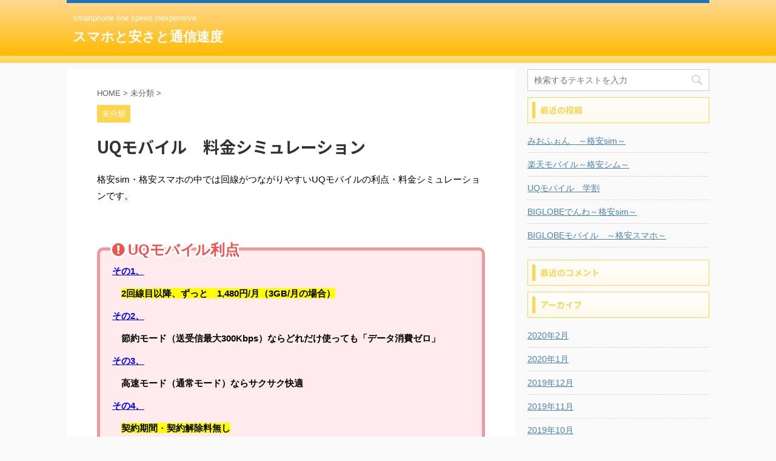

--- FILE ---
content_type: text/html; charset=UTF-8
request_url: https://smartspeed-inexpensive.com/post-169/
body_size: 12894
content:

<!DOCTYPE html>
<!--[if lt IE 7]>
<html class="ie6" lang="ja"> <![endif]-->
<!--[if IE 7]>
<html class="i7" lang="ja"> <![endif]-->
<!--[if IE 8]>
<html class="ie" lang="ja"> <![endif]-->
<!--[if gt IE 8]><!-->
<html lang="ja" class="">
	<!--<![endif]-->
	<head prefix="og: http://ogp.me/ns# fb: http://ogp.me/ns/fb# article: http://ogp.me/ns/article#">
		<meta charset="UTF-8" >
		<meta name="viewport" content="width=device-width,initial-scale=1.0,user-scalable=no,viewport-fit=cover">
		<meta name="format-detection" content="telephone=no" >

		
		<link rel="alternate" type="application/rss+xml" title="スマホと安さと通信速度 RSS Feed" href="https://smartspeed-inexpensive.com/feed/" />
		<link rel="pingback" href="https://smartspeed-inexpensive.com/xmlrpc.php" >
		<!--[if lt IE 9]>
		<script src="https://smartspeed-inexpensive.com/wp-content/themes/affinger5/js/html5shiv.js"></script>
		<![endif]-->
				<title>UQモバイル　料金シミュレーション | スマホと安さと通信速度</title>

<!-- All in One SEO Pack 3.3.4 によって Michael Torbert の Semper Fi Web Design[903,941] -->
<meta name="description"  content="スマホの通信費、通信速度の最適なバランスでのスマホライフを提案します。快適な通信速度を損なわず、なるべく通信費を抑える方法を模索しています。" />

<script type="application/ld+json" class="aioseop-schema">{"@context":"https://schema.org","@graph":[{"@type":"Organization","@id":"https://smartspeed-inexpensive.com/#organization","url":"https://smartspeed-inexpensive.com/","name":"\u30b9\u30de\u30db\u3068\u5b89\u3055\u3068\u901a\u4fe1\u901f\u5ea6","sameAs":[]},{"@type":"WebSite","@id":"https://smartspeed-inexpensive.com/#website","url":"https://smartspeed-inexpensive.com/","name":"\u30b9\u30de\u30db\u3068\u5b89\u3055\u3068\u901a\u4fe1\u901f\u5ea6","publisher":{"@id":"https://smartspeed-inexpensive.com/#organization"},"potentialAction":{"@type":"SearchAction","target":"https://smartspeed-inexpensive.com/?s={search_term_string}","query-input":"required name=search_term_string"}},{"@type":"WebPage","@id":"https://smartspeed-inexpensive.com/post-169/#webpage","url":"https://smartspeed-inexpensive.com/post-169/","inLanguage":"ja","name":"UQ\u30e2\u30d0\u30a4\u30eb\u3000\u6599\u91d1\u30b7\u30df\u30e5\u30ec\u30fc\u30b7\u30e7\u30f3","isPartOf":{"@id":"https://smartspeed-inexpensive.com/#website"},"datePublished":"2019-11-08T16:18:40+09:00","dateModified":"2020-01-13T16:03:19+09:00","description":"\u30b9\u30de\u30db\u306e\u901a\u4fe1\u8cbb\u3001\u901a\u4fe1\u901f\u5ea6\u306e\u6700\u9069\u306a\u30d0\u30e9\u30f3\u30b9\u3067\u306e\u30b9\u30de\u30db\u30e9\u30a4\u30d5\u3092\u63d0\u6848\u3057\u307e\u3059\u3002\u5feb\u9069\u306a\u901a\u4fe1\u901f\u5ea6\u3092\u640d\u306a\u308f\u305a\u3001\u306a\u308b\u3079\u304f\u901a\u4fe1\u8cbb\u3092\u6291\u3048\u308b\u65b9\u6cd5\u3092\u6a21\u7d22\u3057\u3066\u3044\u307e\u3059\u3002"},{"@type":"Article","@id":"https://smartspeed-inexpensive.com/post-169/#article","isPartOf":{"@id":"https://smartspeed-inexpensive.com/post-169/#webpage"},"author":{"@id":"https://smartspeed-inexpensive.com/author/phm48108/#author"},"headline":"UQ\u30e2\u30d0\u30a4\u30eb\u3000\u6599\u91d1\u30b7\u30df\u30e5\u30ec\u30fc\u30b7\u30e7\u30f3","datePublished":"2019-11-08T16:18:40+09:00","dateModified":"2020-01-13T16:03:19+09:00","commentCount":0,"mainEntityOfPage":{"@id":"https://smartspeed-inexpensive.com/post-169/#webpage"},"publisher":{"@id":"https://smartspeed-inexpensive.com/#organization"},"articleSection":"\u672a\u5206\u985e"},{"@type":"Person","@id":"https://smartspeed-inexpensive.com/author/phm48108/#author","name":"phm48108","sameAs":[],"image":{"@type":"ImageObject","@id":"https://smartspeed-inexpensive.com/#personlogo","url":"https://secure.gravatar.com/avatar/30606ad6fdd881902852ddfcef6e7b4a?s=96&d=mm&r=g","width":96,"height":96,"caption":"phm48108"}}]}</script>
<link rel="canonical" href="https://smartspeed-inexpensive.com/post-169/" />
<!-- All in One SEO Pack -->
<link rel='dns-prefetch' href='//webfonts.xserver.jp' />
<link rel='dns-prefetch' href='//s0.wp.com' />
<link rel='dns-prefetch' href='//ajax.googleapis.com' />
<link rel='dns-prefetch' href='//s.w.org' />
		<script type="text/javascript">
			window._wpemojiSettings = {"baseUrl":"https:\/\/s.w.org\/images\/core\/emoji\/12.0.0-1\/72x72\/","ext":".png","svgUrl":"https:\/\/s.w.org\/images\/core\/emoji\/12.0.0-1\/svg\/","svgExt":".svg","source":{"concatemoji":"https:\/\/smartspeed-inexpensive.com\/wp-includes\/js\/wp-emoji-release.min.js?ver=b9c26fac6ac9a2d7b01c7a7224fcf4fc"}};
			!function(e,a,t){var r,n,o,i,p=a.createElement("canvas"),s=p.getContext&&p.getContext("2d");function c(e,t){var a=String.fromCharCode;s.clearRect(0,0,p.width,p.height),s.fillText(a.apply(this,e),0,0);var r=p.toDataURL();return s.clearRect(0,0,p.width,p.height),s.fillText(a.apply(this,t),0,0),r===p.toDataURL()}function l(e){if(!s||!s.fillText)return!1;switch(s.textBaseline="top",s.font="600 32px Arial",e){case"flag":return!c([127987,65039,8205,9895,65039],[127987,65039,8203,9895,65039])&&(!c([55356,56826,55356,56819],[55356,56826,8203,55356,56819])&&!c([55356,57332,56128,56423,56128,56418,56128,56421,56128,56430,56128,56423,56128,56447],[55356,57332,8203,56128,56423,8203,56128,56418,8203,56128,56421,8203,56128,56430,8203,56128,56423,8203,56128,56447]));case"emoji":return!c([55357,56424,55356,57342,8205,55358,56605,8205,55357,56424,55356,57340],[55357,56424,55356,57342,8203,55358,56605,8203,55357,56424,55356,57340])}return!1}function d(e){var t=a.createElement("script");t.src=e,t.defer=t.type="text/javascript",a.getElementsByTagName("head")[0].appendChild(t)}for(i=Array("flag","emoji"),t.supports={everything:!0,everythingExceptFlag:!0},o=0;o<i.length;o++)t.supports[i[o]]=l(i[o]),t.supports.everything=t.supports.everything&&t.supports[i[o]],"flag"!==i[o]&&(t.supports.everythingExceptFlag=t.supports.everythingExceptFlag&&t.supports[i[o]]);t.supports.everythingExceptFlag=t.supports.everythingExceptFlag&&!t.supports.flag,t.DOMReady=!1,t.readyCallback=function(){t.DOMReady=!0},t.supports.everything||(n=function(){t.readyCallback()},a.addEventListener?(a.addEventListener("DOMContentLoaded",n,!1),e.addEventListener("load",n,!1)):(e.attachEvent("onload",n),a.attachEvent("onreadystatechange",function(){"complete"===a.readyState&&t.readyCallback()})),(r=t.source||{}).concatemoji?d(r.concatemoji):r.wpemoji&&r.twemoji&&(d(r.twemoji),d(r.wpemoji)))}(window,document,window._wpemojiSettings);
		</script>
		<style type="text/css">
img.wp-smiley,
img.emoji {
	display: inline !important;
	border: none !important;
	box-shadow: none !important;
	height: 1em !important;
	width: 1em !important;
	margin: 0 .07em !important;
	vertical-align: -0.1em !important;
	background: none !important;
	padding: 0 !important;
}
</style>
	<link rel='stylesheet' id='wp-block-library-css'  href='https://smartspeed-inexpensive.com/wp-includes/css/dist/block-library/style.min.css?ver=b9c26fac6ac9a2d7b01c7a7224fcf4fc' type='text/css' media='all' />
<link rel='stylesheet' id='toc-screen-css'  href='https://smartspeed-inexpensive.com/wp-content/plugins/table-of-contents-plus/screen.min.css?ver=1509' type='text/css' media='all' />
<link rel='stylesheet' id='normalize-css'  href='https://smartspeed-inexpensive.com/wp-content/themes/affinger5/css/normalize.css?ver=1.5.9' type='text/css' media='all' />
<link rel='stylesheet' id='font-awesome-css'  href='https://smartspeed-inexpensive.com/wp-content/themes/affinger5/css/fontawesome/css/font-awesome.min.css?ver=4.7.0' type='text/css' media='all' />
<link rel='stylesheet' id='font-awesome-animation-css'  href='https://smartspeed-inexpensive.com/wp-content/themes/affinger5/css/fontawesome/css/font-awesome-animation.min.css?ver=b9c26fac6ac9a2d7b01c7a7224fcf4fc' type='text/css' media='all' />
<link rel='stylesheet' id='st_svg-css'  href='https://smartspeed-inexpensive.com/wp-content/themes/affinger5/st_svg/style.css?ver=b9c26fac6ac9a2d7b01c7a7224fcf4fc' type='text/css' media='all' />
<link rel='stylesheet' id='slick-css'  href='https://smartspeed-inexpensive.com/wp-content/themes/affinger5/vendor/slick/slick.css?ver=1.8.0' type='text/css' media='all' />
<link rel='stylesheet' id='slick-theme-css'  href='https://smartspeed-inexpensive.com/wp-content/themes/affinger5/vendor/slick/slick-theme.css?ver=1.8.0' type='text/css' media='all' />
<link rel='stylesheet' id='fonts-googleapis-notosansjp-css'  href='//fonts.googleapis.com/css?family=Noto+Sans+JP%3A400%2C700&#038;display=swap&#038;subset=japanese&#038;ver=b9c26fac6ac9a2d7b01c7a7224fcf4fc' type='text/css' media='all' />
<link rel='stylesheet' id='style-css'  href='https://smartspeed-inexpensive.com/wp-content/themes/affinger5/style.css?ver=b9c26fac6ac9a2d7b01c7a7224fcf4fc' type='text/css' media='all' />
<link rel='stylesheet' id='child-style-css'  href='https://smartspeed-inexpensive.com/wp-content/themes/affinger5-child/style.css?ver=b9c26fac6ac9a2d7b01c7a7224fcf4fc' type='text/css' media='all' />
<link rel='stylesheet' id='single-css'  href='https://smartspeed-inexpensive.com/wp-content/themes/affinger5/st-rankcss.php' type='text/css' media='all' />
<link rel='stylesheet' id='st-themecss-css'  href='https://smartspeed-inexpensive.com/wp-content/themes/affinger5/st-themecss-loader.php?ver=b9c26fac6ac9a2d7b01c7a7224fcf4fc' type='text/css' media='all' />
<link rel='stylesheet' id='jetpack_css-css'  href='https://smartspeed-inexpensive.com/wp-content/plugins/jetpack/css/jetpack.css?ver=8.0.3' type='text/css' media='all' />
<script type='text/javascript' src='//ajax.googleapis.com/ajax/libs/jquery/1.11.3/jquery.min.js?ver=1.11.3'></script>
<script type='text/javascript' src='//webfonts.xserver.jp/js/xserver.js?ver=1.2.1'></script>
<link rel='https://api.w.org/' href='https://smartspeed-inexpensive.com/wp-json/' />
<link rel='shortlink' href='https://smartspeed-inexpensive.com/?p=169' />
<style>:root {
			--lazy-loader-animation-duration: 300ms;
		}
		  
		.lazyload {
	display: block;
}

.lazyload,
        .lazyloading {
			opacity: 0;
		}


		.lazyloaded {
			opacity: 1;
			transition: opacity 300ms;
			transition: opacity var(--lazy-loader-animation-duration);
		}</style><noscript><style>.lazyload { display: none; } .lazyload[class*="lazy-loader-background-element-"] { display: block; opacity: 1; }</style></noscript><style type='text/css'>img#wpstats{display:none}</style><meta name="robots" content="index, follow" />
<link rel="canonical" href="https://smartspeed-inexpensive.com/post-169/" />
<style type="text/css">.recentcomments a{display:inline !important;padding:0 !important;margin:0 !important;}</style>						


<script>
jQuery(function(){
    jQuery('.st-btn-open').click(function(){
        jQuery(this).next('.st-slidebox').stop(true, true).slideToggle();
    });
});
</script>
	<script>
		jQuery(function(){
		jQuery('.post h2 , .h2modoki').wrapInner('<span class="st-dash-design"></span>');
		}) 
	</script>

<script>
	jQuery(function(){
		jQuery("#toc_container:not(:has(ul ul))").addClass("only-toc");
		jQuery(".st-ac-box ul:has(.cat-item)").each(function(){
			jQuery(this).addClass("st-ac-cat");
		});
	});
</script>

<script>
	jQuery(function(){
						jQuery('.st-star').parent('.rankh4').css('padding-bottom','5px'); // スターがある場合のランキング見出し調整
	});
</script>

			</head>
	<body class="post-template-default single single-post postid-169 single-format-standard not-front-page" >
				<div id="st-ami">
				<div id="wrapper" class="">
				<div id="wrapper-in">
					<header id="">
						<div id="headbox-bg">
							<div class="clearfix" id="headbox">
										<nav id="s-navi" class="pcnone">
			<dl class="acordion">
				<dt class="trigger">
					<p class="acordion_button"><span class="op"><i class="fa st-svg-menu"></i></span></p>
					
								<!-- 追加メニュー -->
								
								<!-- 追加メニュー2 -->
								
									</dt>

				<dd class="acordion_tree">
					<div class="acordion_tree_content">

						

														<div class="menu"></div>
							<div class="clear"></div>

						
					</div>
				</dd>
			</dl>
		</nav>
										<div id="header-l">
										
            
			
				<!-- キャプション -->
				                
					              		 	 <p class="descr sitenametop">
               		     	smartphone line speed inexpensive               			 </p>
					                    
				                
				<!-- ロゴ又はブログ名 -->
				              		  <p class="sitename"><a href="https://smartspeed-inexpensive.com/">
                  		                      		    スマホと安さと通信速度                   		               		  </a></p>
            					<!-- ロゴ又はブログ名ここまで -->

			    
		
    									</div><!-- /#header-l -->
								<div id="header-r" class="smanone">
									
								</div><!-- /#header-r -->
							</div><!-- /#headbox-bg -->
						</div><!-- /#headbox clearfix -->

						
						
						
						
											
<div id="gazou-wide">
			<div id="st-menubox">
			<div id="st-menuwide">
				<nav class="menu"></nav>
			</div>
		</div>
				</div>
					
					
					</header>

					

					<div id="content-w">

					
					
					
	
			<div id="st-header-post-under-box" class="st-header-post-no-data "
		     style="">
			<div class="st-dark-cover">
							</div>
		</div>
	

<div id="content" class="clearfix">
	<div id="contentInner">
		<main>
			<article>
				<div id="post-169" class="st-post post-169 post type-post status-publish format-standard hentry category-1">

					
																
					
					<!--ぱんくず -->
											<div
							id="breadcrumb">
							<ol itemscope itemtype="http://schema.org/BreadcrumbList">
								<li itemprop="itemListElement" itemscope itemtype="http://schema.org/ListItem">
									<a href="https://smartspeed-inexpensive.com" itemprop="item">
										<span itemprop="name">HOME</span>
									</a>
									&gt;
									<meta itemprop="position" content="1"/>
								</li>

								
																	<li itemprop="itemListElement" itemscope itemtype="http://schema.org/ListItem">
										<a href="https://smartspeed-inexpensive.com/category/%e6%9c%aa%e5%88%86%e9%a1%9e/" itemprop="item">
											<span
												itemprop="name">未分類</span>
										</a>
										&gt;
										<meta itemprop="position" content="2"/>
									</li>
																								</ol>

													</div>
										<!--/ ぱんくず -->

					<!--ループ開始 -->
										
																									<p class="st-catgroup">
								<a href="https://smartspeed-inexpensive.com/category/%e6%9c%aa%e5%88%86%e9%a1%9e/" title="View all posts in 未分類" rel="category tag"><span class="catname st-catid1">未分類</span></a>							</p>
						
						<h1 class="entry-title">UQモバイル　料金シミュレーション</h1>

						
	<div class="blogbox st-hide">
		<p><span class="kdate">
											<i class="fa fa-refresh"></i><time class="updated" datetime="2020-01-14T01:03:19+0900">2020-01-14</time>
					</span></p>
	</div>
					
					
					<div class="mainbox">
						<div id="nocopy" ><!-- コピー禁止エリアここから -->
							
																						
							<div class="entry-content">
								
<p></p>
<p>格安sim・格安スマホの中では回線がつながりやすいUQモバイルの利点・料金シミュレーションです。</p>
<p>&nbsp;</p>
<div class="st-mybox  has-title st-mybox-class" style="background:#ffebee;border-color:#ef9a9a;border-width:5px;border-radius:10px;margin: 25px 0 25px 0;">
<p class="st-mybox-title" style="color:#ef5350;font-weight:bold;text-shadow: #fff 3px 0px 0px, #fff 2.83487px 0.981584px 0px, #fff 2.35766px 1.85511px 0px, #fff 1.62091px 2.52441px 0px, #fff 0.705713px 2.91581px 0px, #fff -0.287171px 2.98622px 0px, #fff -1.24844px 2.72789px 0px, #fff -2.07227px 2.16926px 0px, #fff -2.66798px 1.37182px 0px, #fff -2.96998px 0.42336px 0px, #fff -2.94502px -0.571704px 0px, #fff -2.59586px -1.50383px 0px, #fff -1.96093px -2.27041px 0px, #fff -1.11013px -2.78704px 0px, #fff -0.137119px -2.99686px 0px, #fff 0.850987px -2.87677px 0px, #fff 1.74541px -2.43999px 0px, #fff 2.44769px -1.73459px 0px, #fff 2.88051px -0.838246px 0px;font-size:150%;"><i class="fa fa-exclamation-circle st-css-no" aria-hidden="true"></i>UQモバイル利点</p>
<div class="st-in-mybox">
<p><span style="text-decoration: underline; color: #0000ff;"><strong>その1、</strong></span></p>

<p>　<strong><span style="background-color: #ffff00;"><span class="bold-red">2回線目以降、ずっと　1,480円/月</span>（3GB/月の場合）</span></strong></p>

<p><span style="color: #0000ff;"><strong><span style="text-decoration: underline;">その2、</span></strong></span></p>

<p>　<strong><span class="bold-red"><span class="bold-blue">節約モード（送受信最大300Kbps）</span></span>ならどれだけ使っても<span class="bold-red"><span class="bold-blue">「データ消費ゼロ」</span></span></strong></p>

<p><span style="text-decoration: underline; color: #0000ff;"><strong>その3、</strong></span></p>

<p>　<strong><span class="bold-green">高速モード（通常モード）ならサクサク快適</span></strong></p>
<p><span style="text-decoration: underline; color: #0000ff;"><strong>その4、</strong></span></p>
<p>　<span style="background-color: #ffff00;"><strong>契約期間</strong>・<strong>契約解除料無し</strong></span></p>
<p><span style="text-decoration: underline; color: #0000ff;"><strong>その5、</strong></span></p>
<p><strong>　基本データ容量の余った容量は翌月に繰り越し</strong></p>
</div>
</div>
<p>////////////////////////////////////////</p>
<p>

</p>
<div class="st-mybox  has-title st-mybox-class" style="background:#E1F5FE;border-color:#B3E5FC;border-width:5px;border-radius:10px;margin: 25px 0 25px 0;">
<p class="st-mybox-title" style="color:#03A9F4;font-weight:bold;text-shadow: #fff 3px 0px 0px, #fff 2.83487px 0.981584px 0px, #fff 2.35766px 1.85511px 0px, #fff 1.62091px 2.52441px 0px, #fff 0.705713px 2.91581px 0px, #fff -0.287171px 2.98622px 0px, #fff -1.24844px 2.72789px 0px, #fff -2.07227px 2.16926px 0px, #fff -2.66798px 1.37182px 0px, #fff -2.96998px 0.42336px 0px, #fff -2.94502px -0.571704px 0px, #fff -2.59586px -1.50383px 0px, #fff -1.96093px -2.27041px 0px, #fff -1.11013px -2.78704px 0px, #fff -0.137119px -2.99686px 0px, #fff 0.850987px -2.87677px 0px, #fff 1.74541px -2.43999px 0px, #fff 2.44769px -1.73459px 0px, #fff 2.88051px -0.838246px 0px;font-size:150%;"><i class="fa fa-question-circle st-css-no" aria-hidden="true"></i>節電モードとは</p>
<div class="st-in-mybox">
<p><span style="color: #008000;"><strong><span class="bold-blue">節約モード</span></strong></span>とは　つまり、<span class="bold-blue">「データ消費のカウント無しでネットサーフィンなどができる機能」</span>です。</p>

<p>データ量が3GB/月では物足りないかもしれませんが、節約モードでは<strong>送受信最大300Kbps</strong>なので、TwitterなどのSNSや、<strong>テキスト中心のWEBサイトをネットサーフィンなら十分楽しめる</strong>ということです。MP3のビットレートが128Kbps程度の<strong>音楽ストリーミング</strong>ぐらいは可能。</p>

<p><span style="color: #3366ff;"><strong>高速モード</strong></span>では概ねどの時間帯でも<strong>10Mbps上回る速さ</strong>があります。3Mbps以上あればスマホはよほど快適に使えます。体感では<strong>大手キャリアに匹敵</strong>すると思われます。</p>
<p><strong>※<span style="color: #3366ff;">高速モード</span></strong>は<strong>データを消費します</strong>。</p>

</div>
</div>
<p>筆者はネットサーフィン中心で動画もほとんど見ないので、3GBのプランで月の費用を抑えるほうが良いと考えています。</p>
<p>

</p>
<p>&nbsp;</p>
<p><a href="https://h.accesstrade.net/sp/cc?rk=0100ldbd00juar" rel="nofollow"><noscript><IMG src="https://h.accesstrade.net/sp/rr?rk=0100ldbd00juar" alt="UQ mobile 【ALL CONNECT】" border="0"></noscript>
<img src="[data-uri]" alt="UQ mobile 【ALL CONNECT】" border="0" data-src="https://h.accesstrade.net/sp/rr?rk=0100ldbd00juar" class=" lazyload"></a></p>





<p>&nbsp;</p>



<div class="st-mybox  has-title st-mybox-class" style="background:#f3f3f3;border-color:#CCCCCC;border-width:5px;border-radius:10px;margin: 25px 0 25px 0;">
<p class="st-mybox-title" style="color:#757575;font-weight:bold;text-shadow: #fff 3px 0px 0px, #fff 2.83487px 0.981584px 0px, #fff 2.35766px 1.85511px 0px, #fff 1.62091px 2.52441px 0px, #fff 0.705713px 2.91581px 0px, #fff -0.287171px 2.98622px 0px, #fff -1.24844px 2.72789px 0px, #fff -2.07227px 2.16926px 0px, #fff -2.66798px 1.37182px 0px, #fff -2.96998px 0.42336px 0px, #fff -2.94502px -0.571704px 0px, #fff -2.59586px -1.50383px 0px, #fff -1.96093px -2.27041px 0px, #fff -1.11013px -2.78704px 0px, #fff -0.137119px -2.99686px 0px, #fff 0.850987px -2.87677px 0px, #fff 1.74541px -2.43999px 0px, #fff 2.44769px -1.73459px 0px, #fff 2.88051px -0.838246px 0px;font-size:130%;">UQモバイルシミュレーション　3GB/月</p>
<div class="st-in-mybox">
<p><strong><span class="fz-20px"><span class="fz-18px">4人家族<span style="color: #ff00ff;"> </span></span></span><span class="fz-12px" style="color: #ff00ff;"><span class="fz-16px"><span class="fz-18px">端末代込み</span></span></span><span class="bold-blue"><span style="color: #ff00ff;"> </span>12,342円/月</span><span class="fz-16px">（税込み）</span></strong></p>
<p>　　端末1台：Galaxy A30 頭金0円＋1,320円/月（総額31,680円）</p>
<p><strong><span class="fz-18px">4人家族<span style="color: #ff00ff;"> 端末代無し  </span></span><span class="bold-blue"> 7,062円/月</span><span class="fz-16px">（税込み）</span></strong></p>
</div>
</div>
<p><strong>

</strong></p>



<p><strong><span class="keyboard-key">※初期費用　事務手数料など　1人・3000円/月掛かります。</span></strong></p>
<p>&nbsp;</p>



<table style="border-collapse: collapse; width: 87.7551%; height: 136px;">
<tbody>
<tr style="height: 34px;">
<td style="width: 10.9349%; height: 34px; background-color: #329bfc;"><strong>スマホプラン</strong></td>
<td style="width: 10.9334%; height: 34px; background-color: #329bfc;"><strong>基本データ量</strong></td>
<td style="width: 5.99066%; height: 34px; background-color: #329bfc;"><strong>使用人数</strong></td>
<td style="width: 11.2926%; height: 34px; background-color: #329bfc;"><strong>端末代</strong></td>
<td style="width: 14.6807%; height: 34px; background-color: #329bfc;"><strong>月額費用</strong></td>
<td style="width: 19.5622%; height: 34px; background-color: #329bfc;"><strong>税込み月額費用</strong></td>
</tr>
<tr style="height: 34px;">
<td style="width: 10.9349%; height: 51px; background-color: #97fca7;" rowspan="2">
<p><strong>プランS</strong></p>
</td>
<td style="width: 10.9334%; height: 51px; background-color: #97fca7;" rowspan="2">
<p><strong>3GB/月</strong></p>
</td>
<td style="width: 5.99066%; height: 102px; background-color: #f7dada;" rowspan="4">
<p>&nbsp;</p>
<p>&nbsp;</p>
<p><strong>4人</strong></p>
</td>
<td style="width: 11.2926%; height: 34px; background-color: #97fca7;"><strong>込み</strong></td>
<td style="width: 14.6807%; height: 34px; background-color: #97fca7;"><strong>11,220円</strong></td>
<td style="width: 19.5622%; height: 34px; background-color: #97fca7;"><strong>12,342円</strong></td>
</tr>
<tr style="height: 17px;">
<td style="width: 11.2926%; height: 17px; background-color: #97fca7;"><strong>無し</strong></td>
<td style="width: 14.6807%; height: 17px; background-color: #97fca7;"><strong>6,420円</strong></td>
<td style="width: 19.5622%; height: 17px; background-color: #97fca7;"><strong>7,062円</strong></td>
</tr>
<tr style="height: 17px;">
<td style="width: 10.9349%; height: 51px; background-color: #fcd86a;" rowspan="2">
<p><strong>プランM</strong></p>
</td>
<td style="width: 10.9334%; height: 51px; background-color: #fcd86a;" rowspan="2">
<p><strong>9GB/月</strong></p>
</td>
<td style="width: 11.2926%; height: 34px; background-color: #fcd86a;"><strong>込み</strong></td>
<td style="width: 14.6807%; height: 34px; background-color: #fcd86a;"><strong>15,700円</strong></td>
<td style="width: 19.5622%; height: 34px; background-color: #fcd86a;"><strong>17,270円</strong></td>
</tr>
<tr style="height: 17px;">
<td style="width: 11.2926%; height: 17px; background-color: #fcd86a;"><strong>無し</strong></td>
<td style="width: 14.6807%; height: 17px; background-color: #fcd86a;"><strong>10,420円</strong></td>
<td style="width: 19.5622%; height: 17px; background-color: #fcd86a;"><strong>11,462円</strong></td>
</tr>
</tbody>
</table>
<p>&nbsp;</p>



<div class="st-mybox  has-title st-mybox-class" style="background:#ffffff;border-color:#BDBDBD;border-width:2px;border-radius:5px;margin: 25px 0 25px 0;">
<p class="st-mybox-title" style="color:#757575;font-weight:bold;background: #ffffff;font-size:130%;"><i class="fa fa-check-circle st-css-no" aria-hidden="true"></i>端末代込み</p>
<div class="st-in-mybox">
<p><span class="ymarker"><strong>1回線目</strong>　<span class="bold-red">3,300円/月（税込み3,498円/月）</span></span></p>

<ul>
<li>スマホプランS <span class="bold-red">3GB/月</span> <span class="bold-red">1,980円/月</span>（税込み2,178円/月）</li>
</ul>

<ul>
<li>音声通話オプション 月額0円 （従量課金 20円/30秒 使った分だけ）</li>
</ul>

<ul>
<li>端末Galaxy A30 頭金0円＋1,320円/月（総額31,680円）</li>
</ul>

<p><span class="ymarker"><strong>2回線目以降</strong>　<span class="bold-red">2,800円/月（税込み2,948円/月）</span></span></p>

<ul>
<li>スマホプランS <span class="bold-red">3GB/月</span> <span class="bold-red">1,480円/月</span>（税込み1,628円/月）</li>
</ul>

<ul>
<li>音声通話オプション月額0円（従量課金 20円/30秒 使った分だけ）</li>
</ul>

<ul>
<li>端末Galaxy A30 頭金0円＋1,320円/月（総額31,680円）</li>
</ul>
</div>
</div>



<p><a href="https://h.accesstrade.net/sp/cc?rk=0100ldba00juar" rel="nofollow"><noscript><IMG src="https://h.accesstrade.net/sp/rr?rk=0100ldba00juar" alt="UQ mobile 【ALL CONNECT】" border="0"></noscript>
<img src="[data-uri]" alt="UQ mobile 【ALL CONNECT】" border="0" data-src="https://h.accesstrade.net/sp/rr?rk=0100ldba00juar" class=" lazyload"></a></p>
<div class="st-mybox  has-title st-mybox-class" style="background:#ffffff;border-color:#BDBDBD;border-width:2px;border-radius:5px;margin: 25px 0 25px 0;">
<p class="st-mybox-title" style="color:#757575;font-weight:bold;background: #ffffff;font-size:130%;"><i class="fa fa-check-circle st-css-no" aria-hidden="true"></i>端末代無し</p>
<div class="st-in-mybox">
<p><span class="ymarker"><strong>1回線目</strong>　<span class="bold-red">1,980</span><span class="bold-red">円/月（税込み2,178円/月）</span></span></p>
<ul>
<li>スマホプランS <span class="bold-red">3GB/月</span> <span class="bold-red">1,980円/月</span>（税込み2,178円/月）</li>
<li>音声通話オプション 月額0円 （従量課金 20円/30秒 使った分だけ）</li>
</ul>
<p><span class="ymarker"><strong>2回線目以降</strong>　<span class="bold-red">1,480円/月</span>（税込み1,628円/月）</span></p>
<ul>
<li>スマホプランS <span class="bold-red">3GB/月</span> <span class="bold-red">1,480円/月</span>（税込み1,628円/月）</li>
<li>音声通話オプション月額0円（従量課金 20円/30秒 使った分だけ）</li>
</ul>
</div>
</div>
<p>&nbsp;</p>
<p>&nbsp;</p>
<p>&nbsp;</p>

							</div>
						</div><!-- コピー禁止エリアここまで -->

												
					<div class="adbox">
				
							        
	
									<div style="padding-top:10px;">
						
		        
	
					</div>
							</div>
			

						
					</div><!-- .mainboxここまで -->

																
					
	
	<div class="sns ">
	<ul class="clearfix">
					<!--ツイートボタン-->
			<li class="twitter"> 
			<a rel="nofollow" onclick="window.open('//twitter.com/intent/tweet?url=https%3A%2F%2Fsmartspeed-inexpensive.com%2Fpost-169%2F&text=UQ%E3%83%A2%E3%83%90%E3%82%A4%E3%83%AB%E3%80%80%E6%96%99%E9%87%91%E3%82%B7%E3%83%9F%E3%83%A5%E3%83%AC%E3%83%BC%E3%82%B7%E3%83%A7%E3%83%B3&tw_p=tweetbutton', '', 'width=500,height=450'); return false;"><i class="fa fa-twitter"></i><span class="snstext " >Twitter</span></a>
			</li>
		
					<!--シェアボタン-->      
			<li class="facebook">
			<a href="//www.facebook.com/sharer.php?src=bm&u=https%3A%2F%2Fsmartspeed-inexpensive.com%2Fpost-169%2F&t=UQ%E3%83%A2%E3%83%90%E3%82%A4%E3%83%AB%E3%80%80%E6%96%99%E9%87%91%E3%82%B7%E3%83%9F%E3%83%A5%E3%83%AC%E3%83%BC%E3%82%B7%E3%83%A7%E3%83%B3" target="_blank" rel="nofollow noopener"><i class="fa fa-facebook"></i><span class="snstext " >Share</span>
			</a>
			</li>
		
					<!--ポケットボタン-->      
			<li class="pocket">
			<a rel="nofollow" onclick="window.open('//getpocket.com/edit?url=https%3A%2F%2Fsmartspeed-inexpensive.com%2Fpost-169%2F&title=UQ%E3%83%A2%E3%83%90%E3%82%A4%E3%83%AB%E3%80%80%E6%96%99%E9%87%91%E3%82%B7%E3%83%9F%E3%83%A5%E3%83%AC%E3%83%BC%E3%82%B7%E3%83%A7%E3%83%B3', '', 'width=500,height=350'); return false;"><i class="fa fa-get-pocket"></i><span class="snstext " >Pocket</span></a></li>
		
					<!--はてブボタン-->
			<li class="hatebu">       
				<a href="//b.hatena.ne.jp/entry/https://smartspeed-inexpensive.com/post-169/" class="hatena-bookmark-button" data-hatena-bookmark-layout="simple" title="UQモバイル　料金シミュレーション" rel="nofollow"><i class="fa st-svg-hateb"></i><span class="snstext " >Hatena</span>
				</a><script type="text/javascript" src="//b.st-hatena.com/js/bookmark_button.js" charset="utf-8" async="async"></script>

			</li>
		
					<!--LINEボタン-->   
			<li class="line">
			<a href="//line.me/R/msg/text/?UQ%E3%83%A2%E3%83%90%E3%82%A4%E3%83%AB%E3%80%80%E6%96%99%E9%87%91%E3%82%B7%E3%83%9F%E3%83%A5%E3%83%AC%E3%83%BC%E3%82%B7%E3%83%A7%E3%83%B3%0Ahttps%3A%2F%2Fsmartspeed-inexpensive.com%2Fpost-169%2F" target="_blank" rel="nofollow noopener"><i class="fa fa-comment" aria-hidden="true"></i><span class="snstext" >LINE</span></a>
			</li> 
		
					<!--URLコピーボタン-->
			<li class="share-copy">
			<a href="#" rel="nofollow" data-st-copy-text="UQモバイル　料金シミュレーション / https://smartspeed-inexpensive.com/post-169/"><i class="fa fa-clipboard"></i><span class="snstext" >コピーする</span></a>
			</li>
		
	</ul>

	</div> 

											
											<p class="tagst">
							<i class="fa fa-folder-open-o" aria-hidden="true"></i>-<a href="https://smartspeed-inexpensive.com/category/%e6%9c%aa%e5%88%86%e9%a1%9e/" rel="category tag">未分類</a><br/>
													</p>
					
					<aside>
						<p class="author" style="display:none;"><a href="https://smartspeed-inexpensive.com/author/phm48108/" title="phm48108" class="vcard author"><span class="fn">author</span></a></p>
																		<!--ループ終了-->

																					<hr class="hrcss" />

<div id="comments">
     	<div id="respond" class="comment-respond">
		<h3 id="reply-title" class="comment-reply-title">comment <small><a rel="nofollow" id="cancel-comment-reply-link" href="/post-169/#respond" style="display:none;">コメントをキャンセル</a></small></h3><form action="https://smartspeed-inexpensive.com/wp-comments-post.php" method="post" id="commentform" class="comment-form"><p class="comment-notes"><span id="email-notes">メールアドレスが公開されることはありません。</span> <span class="required">*</span> が付いている欄は必須項目です</p><p class="comment-form-comment"><label for="comment">コメント</label> <textarea id="comment" name="comment" cols="45" rows="8" maxlength="65525" required="required"></textarea></p><p class="comment-form-author"><label for="author">名前 <span class="required">*</span></label> <input id="author" name="author" type="text" value="" size="30" maxlength="245" required='required' /></p>
<p class="comment-form-email"><label for="email">メールアドレス <span class="required">*</span></label> <input id="email" name="email" type="text" value="" size="30" maxlength="100" aria-describedby="email-notes" required='required' /></p>
<p class="comment-form-url"><label for="url">サイト</label> <input id="url" name="url" type="text" value="" size="30" maxlength="200" /></p>
<p class="comment-form-cookies-consent"><input id="wp-comment-cookies-consent" name="wp-comment-cookies-consent" type="checkbox" value="yes" /> <label for="wp-comment-cookies-consent">次回のコメントで使用するためブラウザーに自分の名前、メールアドレス、サイトを保存する。</label></p>
<p class="form-submit"><input name="submit" type="submit" id="submit" class="submit" value="送信" /> <input type='hidden' name='comment_post_ID' value='169' id='comment_post_ID' />
<input type='hidden' name='comment_parent' id='comment_parent' value='0' />
</p><p style="display: none;"><input type="hidden" id="akismet_comment_nonce" name="akismet_comment_nonce" value="45f28a3408" /></p><p style="display: none;"><input type="hidden" id="ak_js" name="ak_js" value="115"/></p></form>	</div><!-- #respond -->
	</div>


<!-- END singer -->
													
						<!--関連記事-->
						
	
	<h4 class="point"><span class="point-in">関連記事</span></h4>

	
<div class="kanren" data-st-load-more-content
     data-st-load-more-id="f764e954-c4d9-4bbd-9207-735e4ddd47b7">
						
			<dl class="clearfix">
				<dt><a href="https://smartspeed-inexpensive.com/post-18/">
						
							
																	<img src="https://smartspeed-inexpensive.com/wp-content/themes/affinger5/images/no-img.png"
									     alt="no image" title="no image" width="100" height="100"/>
								
							
											</a></dt>
				<dd>
					
	
	<p class="st-catgroup itiran-category">
		<a href="https://smartspeed-inexpensive.com/category/%e6%9c%aa%e5%88%86%e9%a1%9e/" title="View all posts in 未分類" rel="category tag"><span class="catname st-catid1">未分類</span></a>	</p>

					<h5 class="kanren-t">
						<a href="https://smartspeed-inexpensive.com/post-18/">ソフトバンクのシム、シムフリースマホに使えない</a>
					</h5>

						<div class="st-excerpt smanone">
		<p>ソフトバンクのシム、シムフリースマホに使えない &nbsp;すべての機種では無いようですが。 ことの発端は嫁のスマホが壊れたことから始まりました。 使用期間1年半。更新月まであと半年。ちと早い。 ソフ ... </p>
	</div>
									</dd>
			</dl>
					
			<dl class="clearfix">
				<dt><a href="https://smartspeed-inexpensive.com/post-24/">
						
							
																	<img src="https://smartspeed-inexpensive.com/wp-content/themes/affinger5/images/no-img.png"
									     alt="no image" title="no image" width="100" height="100"/>
								
							
											</a></dt>
				<dd>
					
	
	<p class="st-catgroup itiran-category">
		<a href="https://smartspeed-inexpensive.com/category/%e6%9c%aa%e5%88%86%e9%a1%9e/" title="View all posts in 未分類" rel="category tag"><span class="catname st-catid1">未分類</span></a>	</p>

					<h5 class="kanren-t">
						<a href="https://smartspeed-inexpensive.com/post-24/">ワイモバイル　スマホ4台+光回線　16,160円/月</a>
					</h5>

						<div class="st-excerpt smanone">
		<p>MNPパターンその3　 auからワイモバイルへMNPで乗り換えで スマホ4台+光回線で16,160円/月。 　(2年計算)　 2016年。 4人家族で、全員通常のスマホ使用だと32,000円/月　ぐら ... </p>
	</div>
									</dd>
			</dl>
					
			<dl class="clearfix">
				<dt><a href="https://smartspeed-inexpensive.com/post-9/">
						
							
																	<img src="https://smartspeed-inexpensive.com/wp-content/themes/affinger5/images/no-img.png"
									     alt="no image" title="no image" width="100" height="100"/>
								
							
											</a></dt>
				<dd>
					
	
	<p class="st-catgroup itiran-category">
		<a href="https://smartspeed-inexpensive.com/category/%e6%9c%aa%e5%88%86%e9%a1%9e/" title="View all posts in 未分類" rel="category tag"><span class="catname st-catid1">未分類</span></a>	</p>

					<h5 class="kanren-t">
						<a href="https://smartspeed-inexpensive.com/post-9/">au スマホ4台+光回線で13,125円/月</a>
					</h5>

						<div class="st-excerpt smanone">
		<p>MNPパターンその5。 &nbsp;2019年の契約です。 携帯電話料金って高いですよね。 &nbsp;何とか安く済ませようといろいろ頑張った結果 我が家の携帯電話料金は au&nbsp;スマホ4台+ ... </p>
	</div>
									</dd>
			</dl>
					
			<dl class="clearfix">
				<dt><a href="https://smartspeed-inexpensive.com/post-220/">
						
							
																	<img src="https://smartspeed-inexpensive.com/wp-content/themes/affinger5/images/no-img.png"
									     alt="no image" title="no image" width="100" height="100"/>
								
							
											</a></dt>
				<dd>
					
	
	<p class="st-catgroup itiran-category">
		<a href="https://smartspeed-inexpensive.com/category/%e6%9c%aa%e5%88%86%e9%a1%9e/" title="View all posts in 未分類" rel="category tag"><span class="catname st-catid1">未分類</span></a>	</p>

					<h5 class="kanren-t">
						<a href="https://smartspeed-inexpensive.com/post-220/">ドコモはシンプルな2択</a>
					</h5>

						<div class="st-excerpt smanone">
		<p>ドコモの料金プランはシンプルな2択です。（記載の料金プランは2019年10月1日以降に契約の場合） ギガホとギガライト ギガホ データ通信30GB/月（30GB使い切った後の通信速度最大1Mbps）  ... </p>
	</div>
									</dd>
			</dl>
					
			<dl class="clearfix">
				<dt><a href="https://smartspeed-inexpensive.com/post-97/">
						
							
																	<img src="https://smartspeed-inexpensive.com/wp-content/themes/affinger5/images/no-img.png"
									     alt="no image" title="no image" width="100" height="100"/>
								
							
											</a></dt>
				<dd>
					
	
	<p class="st-catgroup itiran-category">
		<a href="https://smartspeed-inexpensive.com/category/%e6%9c%aa%e5%88%86%e9%a1%9e/" title="View all posts in 未分類" rel="category tag"><span class="catname st-catid1">未分類</span></a>	</p>

					<h5 class="kanren-t">
						<a href="https://smartspeed-inexpensive.com/post-97/">ケーブルテレビ 光</a>
					</h5>

						<div class="st-excerpt smanone">
		<p>家の光回線をauスマートバリュー対応の ケーブルテレビの光回線に変えました。2019年9月工事。 携帯電話のキャリアをソフトバンクからauにするに当たり 家の光回線をソフトバンク光からケーブルテレビの ... </p>
	</div>
									</dd>
			</dl>
					</div>


						<!--ページナビ-->
						<div class="p-navi clearfix">
							<dl>
																									<dt>PREV</dt>
									<dd>
										<a href="https://smartspeed-inexpensive.com/post-154/">スマホ 快適な通信速度の目安</a>
									</dd>
								
																									<dt>NEXT</dt>
									<dd>
										<a href="https://smartspeed-inexpensive.com/post-186/">MNP予約番号取得方法</a>
									</dd>
															</dl>
						</div>
					</aside>

				</div>
				<!--/post-->
			</article>
		</main>
	</div>
	<!-- /#contentInner -->
	<div id="side">
	<aside>

					<div class="side-topad">
				<div id="search-2" class="ad widget_search"><div id="search">
	<form method="get" id="searchform" action="https://smartspeed-inexpensive.com/">
		<label class="hidden" for="s">
					</label>
		<input type="text" placeholder="検索するテキストを入力" value="" name="s" id="s" />
		<input type="image" src="https://smartspeed-inexpensive.com/wp-content/themes/affinger5/images/search.png" alt="検索" id="searchsubmit" />
	</form>
</div>
<!-- /stinger --> </div>		<div id="recent-posts-2" class="ad widget_recent_entries">		<p class="st-widgets-title"><span>最近の投稿</span></p>		<ul>
											<li>
					<a href="https://smartspeed-inexpensive.com/%e3%81%bf%e3%81%8a%e3%81%b5%e3%81%89%e3%82%93%e3%80%80%ef%bd%9e%e6%a0%bc%e5%ae%89sim%ef%bd%9e/">みおふぉん　～格安sim～</a>
									</li>
											<li>
					<a href="https://smartspeed-inexpensive.com/%e6%a5%bd%e5%a4%a9%e3%83%a2%e3%83%90%e3%82%a4%e3%83%ab%ef%bd%9e%e6%a0%bc%e5%ae%89%e3%82%b7%e3%83%a0%ef%bd%9e/">楽天モバイル～格安シム～</a>
									</li>
											<li>
					<a href="https://smartspeed-inexpensive.com/uq%e3%83%a2%e3%83%90%e3%82%a4%e3%83%ab%e3%80%80%e5%ad%a6%e5%89%b2/">UQモバイル　学割</a>
									</li>
											<li>
					<a href="https://smartspeed-inexpensive.com/biglobe%e3%81%a7%e3%82%93%e3%82%8f%ef%bd%9e%e6%a0%bc%e5%ae%89sim%ef%bd%9e/">BIGLOBEでんわ～格安sim～</a>
									</li>
											<li>
					<a href="https://smartspeed-inexpensive.com/biglobe%e3%83%a2%e3%83%90%e3%82%a4%e3%83%ab%e3%80%80%ef%bd%9e%e6%a0%bc%e5%ae%89%e3%82%b9%e3%83%9e%e3%83%9b%ef%bd%9e/">BIGLOBEモバイル　～格安スマホ～</a>
									</li>
					</ul>
		</div><div id="recent-comments-2" class="ad widget_recent_comments"><p class="st-widgets-title"><span>最近のコメント</span></p><ul id="recentcomments"></ul></div><div id="archives-2" class="ad widget_archive"><p class="st-widgets-title"><span>アーカイブ</span></p>		<ul>
				<li><a href='https://smartspeed-inexpensive.com/2020/02/'>2020年2月</a></li>
	<li><a href='https://smartspeed-inexpensive.com/2020/01/'>2020年1月</a></li>
	<li><a href='https://smartspeed-inexpensive.com/2019/12/'>2019年12月</a></li>
	<li><a href='https://smartspeed-inexpensive.com/2019/11/'>2019年11月</a></li>
	<li><a href='https://smartspeed-inexpensive.com/2019/10/'>2019年10月</a></li>
		</ul>
			</div><div id="categories-2" class="ad widget_categories"><p class="st-widgets-title"><span>カテゴリー</span></p>		<ul>
				<li class="cat-item cat-item-1"><a href="https://smartspeed-inexpensive.com/category/%e6%9c%aa%e5%88%86%e9%a1%9e/" ><span class="cat-item-label">未分類</span></a>
</li>
		</ul>
			</div><div id="meta-2" class="ad widget_meta"><p class="st-widgets-title"><span>メタ情報</span></p>			<ul>
						<li><a href="https://smartspeed-inexpensive.com/wp-login.php">ログイン</a></li>
			<li><a href="https://smartspeed-inexpensive.com/feed/">投稿フィード</a></li>
			<li><a href="https://smartspeed-inexpensive.com/comments/feed/">コメントフィード</a></li>
			<li><a href="https://ja.wordpress.org/">WordPress.org</a></li>			</ul>
			</div>			</div>
		
					<div class="kanren ">
										<dl class="clearfix">
				<dt><a href="https://smartspeed-inexpensive.com/%e3%81%bf%e3%81%8a%e3%81%b5%e3%81%89%e3%82%93%e3%80%80%ef%bd%9e%e6%a0%bc%e5%ae%89sim%ef%bd%9e/">
																					<img src="https://smartspeed-inexpensive.com/wp-content/themes/affinger5/images/no-img.png" alt="no image" title="no image" width="100" height="100" />
																		</a></dt>
				<dd>
					
	
	<p class="st-catgroup itiran-category">
		<a href="https://smartspeed-inexpensive.com/category/%e6%9c%aa%e5%88%86%e9%a1%9e/" title="View all posts in 未分類" rel="category tag"><span class="catname st-catid1">未分類</span></a>	</p>
					<h5 class="kanren-t"><a href="https://smartspeed-inexpensive.com/%e3%81%bf%e3%81%8a%e3%81%b5%e3%81%89%e3%82%93%e3%80%80%ef%bd%9e%e6%a0%bc%e5%ae%89sim%ef%bd%9e/">みおふぉん　～格安sim～</a></h5>
																			</dd>
			</dl>
								<dl class="clearfix">
				<dt><a href="https://smartspeed-inexpensive.com/%e6%a5%bd%e5%a4%a9%e3%83%a2%e3%83%90%e3%82%a4%e3%83%ab%ef%bd%9e%e6%a0%bc%e5%ae%89%e3%82%b7%e3%83%a0%ef%bd%9e/">
																					<img src="https://smartspeed-inexpensive.com/wp-content/themes/affinger5/images/no-img.png" alt="no image" title="no image" width="100" height="100" />
																		</a></dt>
				<dd>
					
	
	<p class="st-catgroup itiran-category">
		<a href="https://smartspeed-inexpensive.com/category/%e6%9c%aa%e5%88%86%e9%a1%9e/" title="View all posts in 未分類" rel="category tag"><span class="catname st-catid1">未分類</span></a>	</p>
					<h5 class="kanren-t"><a href="https://smartspeed-inexpensive.com/%e6%a5%bd%e5%a4%a9%e3%83%a2%e3%83%90%e3%82%a4%e3%83%ab%ef%bd%9e%e6%a0%bc%e5%ae%89%e3%82%b7%e3%83%a0%ef%bd%9e/">楽天モバイル～格安シム～</a></h5>
																			</dd>
			</dl>
								<dl class="clearfix">
				<dt><a href="https://smartspeed-inexpensive.com/uq%e3%83%a2%e3%83%90%e3%82%a4%e3%83%ab%e3%80%80%e5%ad%a6%e5%89%b2/">
																					<img src="https://smartspeed-inexpensive.com/wp-content/themes/affinger5/images/no-img.png" alt="no image" title="no image" width="100" height="100" />
																		</a></dt>
				<dd>
					
	
	<p class="st-catgroup itiran-category">
		<a href="https://smartspeed-inexpensive.com/category/%e6%9c%aa%e5%88%86%e9%a1%9e/" title="View all posts in 未分類" rel="category tag"><span class="catname st-catid1">未分類</span></a>	</p>
					<h5 class="kanren-t"><a href="https://smartspeed-inexpensive.com/uq%e3%83%a2%e3%83%90%e3%82%a4%e3%83%ab%e3%80%80%e5%ad%a6%e5%89%b2/">UQモバイル　学割</a></h5>
																			</dd>
			</dl>
								<dl class="clearfix">
				<dt><a href="https://smartspeed-inexpensive.com/biglobe%e3%81%a7%e3%82%93%e3%82%8f%ef%bd%9e%e6%a0%bc%e5%ae%89sim%ef%bd%9e/">
																					<img src="https://smartspeed-inexpensive.com/wp-content/themes/affinger5/images/no-img.png" alt="no image" title="no image" width="100" height="100" />
																		</a></dt>
				<dd>
					
	
	<p class="st-catgroup itiran-category">
		<a href="https://smartspeed-inexpensive.com/category/%e6%9c%aa%e5%88%86%e9%a1%9e/" title="View all posts in 未分類" rel="category tag"><span class="catname st-catid1">未分類</span></a>	</p>
					<h5 class="kanren-t"><a href="https://smartspeed-inexpensive.com/biglobe%e3%81%a7%e3%82%93%e3%82%8f%ef%bd%9e%e6%a0%bc%e5%ae%89sim%ef%bd%9e/">BIGLOBEでんわ～格安sim～</a></h5>
																			</dd>
			</dl>
								<dl class="clearfix">
				<dt><a href="https://smartspeed-inexpensive.com/biglobe%e3%83%a2%e3%83%90%e3%82%a4%e3%83%ab%e3%80%80%ef%bd%9e%e6%a0%bc%e5%ae%89%e3%82%b9%e3%83%9e%e3%83%9b%ef%bd%9e/">
																					<img src="https://smartspeed-inexpensive.com/wp-content/themes/affinger5/images/no-img.png" alt="no image" title="no image" width="100" height="100" />
																		</a></dt>
				<dd>
					
	
	<p class="st-catgroup itiran-category">
		<a href="https://smartspeed-inexpensive.com/category/%e6%9c%aa%e5%88%86%e9%a1%9e/" title="View all posts in 未分類" rel="category tag"><span class="catname st-catid1">未分類</span></a>	</p>
					<h5 class="kanren-t"><a href="https://smartspeed-inexpensive.com/biglobe%e3%83%a2%e3%83%90%e3%82%a4%e3%83%ab%e3%80%80%ef%bd%9e%e6%a0%bc%e5%ae%89%e3%82%b9%e3%83%9e%e3%83%9b%ef%bd%9e/">BIGLOBEモバイル　～格安スマホ～</a></h5>
																			</dd>
			</dl>
					</div>
		
		
		<div id="scrollad">
						<!--ここにgoogleアドセンスコードを貼ると規約違反になるので注意して下さい-->
			
		</div>
	</aside>
</div>
<!-- /#side -->
</div>
<!--/#content -->
</div><!-- /contentw -->
<footer>
<div id="footer">
<div id="footer-in">

	<!-- フッターのメインコンテンツ -->
	<h3 class="footerlogo">
	<!-- ロゴ又はブログ名 -->
			<a href="https://smartspeed-inexpensive.com/">
										スマホと安さと通信速度								</a>
		</h3>
			<p class="footer-description">
			<a href="https://smartspeed-inexpensive.com/">smartphone line speed inexpensive</a>
		</p>
			
</div>

</div>
</footer>
</div>
<!-- /#wrapperin -->
</div>
<!-- /#wrapper -->
</div><!-- /#st-ami -->
<p class="copyr" data-copyr>Copyright&copy; スマホと安さと通信速度 ,  2025 All&ensp;Rights Reserved Powered by <a href="http://manualstinger.com/cr" rel="nofollow">AFFINGER5</a>.</p><script type='text/javascript' src='https://smartspeed-inexpensive.com/wp-includes/js/comment-reply.min.js?ver=b9c26fac6ac9a2d7b01c7a7224fcf4fc'></script>
<script type='text/javascript' src='https://s0.wp.com/wp-content/js/devicepx-jetpack.js?ver=202549'></script>
<script type='text/javascript'>
/* <![CDATA[ */
var tocplus = {"visibility_show":"show","visibility_hide":"hide","width":"Auto"};
/* ]]> */
</script>
<script type='text/javascript' src='https://smartspeed-inexpensive.com/wp-content/plugins/table-of-contents-plus/front.min.js?ver=1509'></script>
<script type='text/javascript' src='https://smartspeed-inexpensive.com/wp-content/themes/affinger5/vendor/slick/slick.js?ver=1.5.9'></script>
<script type='text/javascript'>
/* <![CDATA[ */
var ST = {"ajax_url":"https:\/\/smartspeed-inexpensive.com\/wp-admin\/admin-ajax.php","expand_accordion_menu":"","sidemenu_accordion":"","is_mobile":""};
/* ]]> */
</script>
<script type='text/javascript' src='https://smartspeed-inexpensive.com/wp-content/themes/affinger5/js/base.js?ver=b9c26fac6ac9a2d7b01c7a7224fcf4fc'></script>
<script type='text/javascript' src='https://smartspeed-inexpensive.com/wp-content/themes/affinger5/js/scroll.js?ver=b9c26fac6ac9a2d7b01c7a7224fcf4fc'></script>
<script type='text/javascript' src='https://smartspeed-inexpensive.com/wp-content/themes/affinger5/js/st-copy-text.js?ver=b9c26fac6ac9a2d7b01c7a7224fcf4fc'></script>
<script type='text/javascript' src='https://smartspeed-inexpensive.com/wp-content/plugins/lazy-loading-responsive-images/js/lazysizes.min.js?ver=b9c26fac6ac9a2d7b01c7a7224fcf4fc'></script>
<script async="async" type='text/javascript' src='https://smartspeed-inexpensive.com/wp-content/plugins/akismet/_inc/form.js?ver=4.1.3'></script>
	<script>
		(function (window, document, $, undefined) {
			'use strict';

			$(function () {
				var s = $('[data-copyr]'), t = $('#footer-in');
				
				s.length && t.length && t.append(s);
			});
		}(window, window.document, jQuery));
	</script><script type='text/javascript' src='https://stats.wp.com/e-202549.js' async='async' defer='defer'></script>
<script type='text/javascript'>
	_stq = window._stq || [];
	_stq.push([ 'view', {v:'ext',j:'1:8.0.3',blog:'169669007',post:'169',tz:'9',srv:'smartspeed-inexpensive.com'} ]);
	_stq.push([ 'clickTrackerInit', '169669007', '169' ]);
</script>
					<div id="page-top"><a href="#wrapper" class="fa fa-angle-up"></a></div>
		</body></html>
